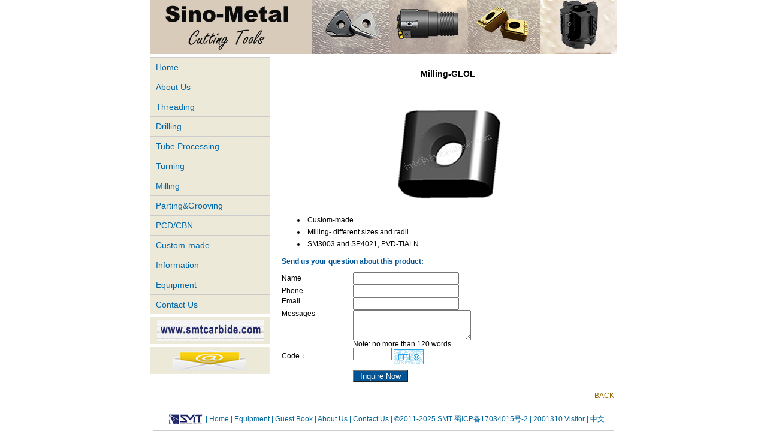

--- FILE ---
content_type: text/html
request_url: https://www.sinometaltools.com/enproductsshow-0-0-0-723.html
body_size: 3310
content:
<!DOCTYPE html PUBLIC "-//W3C//DTD XHTML 1.0 Transitional//EN" "http://www.w3.org/TR/xhtml1/DTD/xhtml1-transitional.dtd">
<html xmlns="http://www.w3.org/1999/xhtml">
<head>
<meta http-equiv="Content-Type" content="text/html; charset=utf-8" />
<title>GLOL,Chengdu Sino-Metal Tools Co.,Ltd.</title>
<meta name="keywords" content="Replaceable tip drill，Head exchangeable Drills, Pipe Processing, Pipe Machining, Tube Processing, Tube machining, Deep Hole drills, Sandvik Deep Hole Drilling, API chasers, Oil threading, ID Ring, Pipe Scarfing, Bar Peeling, Edge Milling" />
<meta name="description" content="Milling-glol-a.jpg,API threading, thread-turning, thread-milling, aluminium turning, wheel turning, Milling, Grooving, STS Deep hole drilling, DTS Drilling, BTA Drills, TPEX3307, 107JD1-4.2, RNMH3812 " />
<meta http-equiv="X-UA-Compatible" content="IE=EmulateIE7" />
<meta name="viewport" content="width=device-width, initial-scale=1.0,maximum-scale=1.0, user-scalable=no"/>
<meta name="apple-mobile-web-app-capable" content="yes" />
<link rel="shortcut icon" href="/pic/favicon.ico" />
<link href="css/css.css" rel="stylesheet" type="text/css" />
<script language="javascript" src="js/js.js"></script>
<!-- Global site tag (gtag.js) - Google Analytics -->
<script async src="https://www.googletagmanager.com/gtag/js?id=G-Z87BHS91NH"></script>
<script>
  window.dataLayer = window.dataLayer || [];
  function gtag(){dataLayer.push(arguments);}
  gtag('js', new Date());

  gtag('config', 'G-Z87BHS91NH');
</script>
<script async src="https://www.googletagmanager.com/gtag/js?id=AW-921547032"></script>
<script>
  window.dataLayer = window.dataLayer || [];
  function gtag(){dataLayer.push(arguments);}
  gtag('js', new Date());
  gtag('config', 'AW-921547032');
</script>
<!-- Event snippet for contact web page conversion page -->
<script>
    window.addEventListener("load", function () {
        if (window.location.href.includes("contactus.html")) {
              gtag('event', 'conversion', {'send_to': 'AW-921547032/6ctPCKbCtfYYEJjitrcD'});
        };
    });
</script>
</head>
<body oncontextmenu = "return false" oncopy = "return false" onselectstart = "return false" >
<div id="webcontainer">
	<div id="webheadcontainer"><div class="bannerContainer">
<img src="/images/SMTwebhead.jpg">
</div>
</div>
	<div id="webmaincontainer">
	<div id="webmenucontainer">
		<div class="navcontainer" onclick="nav()">CATEGORIES</div>
	<div class="menucontainer">
			<div class="menu"><a href="enindex.html">Home</a></div>
			<div class="menu"><a href="enaboutus.html">About Us </a></div>
	

			<div class="menu"><a href="#" onclick="productmenu(51)">Threading</a></div>
						<div id="menucontainer51" style="display:none">
						<div  class="submenu">
			
			<a href="#" onclick="productmenu(145)">Oil & Gas</a></div>
			
										<div id="menucontainer145"  style="display:none">
							
					<div  class="submenu2" ><a href="			enproductclass-51-145-117-117.html
			">API Chasers</a></div>
							
					<div  class="submenu2" ><a href="			enproductclass-51-145-137-137.html
			">API Inserts Shims</a></div>
							
					<div  class="submenu2" ><a href="			enproductclass-51-145-142-142.html
			">API Holders</a></div>
							
					<div  class="submenu2" ><a href="			enproductclass-51-145-79-79.html
			">API Chip Breakers</a></div>
										</div>

						<div  class="submenu">
			
			<a href="			enproductclass-51-52-0-52.html
			" onclick="productmenu(52)">Thread-turning</a></div>
			
										<div id="menucontainer52"  style="display:none">
										</div>

						<div  class="submenu">
			
			<a href="			enproductclass-51-144-0-144.html
			" onclick="productmenu(144)">Thread-milling</a></div>
			
										<div id="menucontainer144"  style="display:none">
										</div>

				
			</div>
	

			<div class="menu"><a href="#" onclick="productmenu(126)">Drilling</a></div>
						<div id="menucontainer126" style="display:none">
						<div  class="submenu">
			
			<a href="			enproductclass-126-128-0-128.html
			" onclick="productmenu(128)">Deep Hole drills</a></div>
			
										<div id="menucontainer128"  style="display:none">
										</div>

						<div  class="submenu">
			
			<a href="			enproductclass-126-143-0-143.html
			" onclick="productmenu(143)">Replaceable Tip Drills</a></div>
			
										<div id="menucontainer143"  style="display:none">
										</div>

						<div  class="submenu">
			
			<a href="			enproductclass-126-127-0-127.html
			" onclick="productmenu(127)">U-drill</a></div>
			
										<div id="menucontainer127"  style="display:none">
										</div>

				
			</div>
	

			<div class="menu"><a href="#" onclick="productmenu(58)">Tube Processing</a></div>
						<div id="menucontainer58" style="display:none">
						<div  class="submenu">
			
			<a href="			enproductclass-58-122-0-122.html
			" onclick="productmenu(122)">Pipe Scarfing</a></div>
			
										<div id="menucontainer122"  style="display:none">
										</div>

						<div  class="submenu">
			
			<a href="			enproductclass-58-55-0-55.html
			" onclick="productmenu(55)">Bar Peeling</a></div>
			
										<div id="menucontainer55"  style="display:none">
										</div>

						<div  class="submenu">
			
			<a href="			enproductclass-58-56-0-56.html
			" onclick="productmenu(56)">Edge Milling</a></div>
			
										<div id="menucontainer56"  style="display:none">
										</div>

						<div  class="submenu">
			
			<a href="			enproductclass-58-57-0-57.html
			" onclick="productmenu(57)">Heavy-Machining</a></div>
			
										<div id="menucontainer57"  style="display:none">
										</div>

				
			</div>
	

			<div class="menu"><a href="#" onclick="productmenu(119)">Turning</a></div>
						<div id="menucontainer119" style="display:none">
						<div  class="submenu">
			
			<a href="			enproductclass-119-135-0-135.html
			" onclick="productmenu(135)">Aluminium</a></div>
			
										<div id="menucontainer135"  style="display:none">
										</div>

						<div  class="submenu">
			
			<a href="			enproductclass-119-136-0-136.html
			" onclick="productmenu(136)">Steel</a></div>
			
										<div id="menucontainer136"  style="display:none">
										</div>

						<div  class="submenu">
			
			<a href="			enproductclass-119-54-0-54.html
			" onclick="productmenu(54)">Stainless steel</a></div>
			
										<div id="menucontainer54"  style="display:none">
										</div>

						<div  class="submenu">
			
			<a href="			enproductclass-119-65-0-65.html
			" onclick="productmenu(65)">Cast Iron</a></div>
			
										<div id="menucontainer65"  style="display:none">
										</div>

						<div  class="submenu">
			
			<a href="			enproductclass-119-60-0-60.html
			" onclick="productmenu(60)">Cermet</a></div>
			
										<div id="menucontainer60"  style="display:none">
										</div>

						<div  class="submenu">
			
			<a href="			enproductclass-119-110-0-110.html
			" onclick="productmenu(110)">Ceramic</a></div>
			
										<div id="menucontainer110"  style="display:none">
										</div>

				
			</div>
	

			<div class="menu"><a href="#" onclick="productmenu(64)">Milling</a></div>
						<div id="menucontainer64" style="display:none">
						<div  class="submenu">
			
			<a href="			enproductclass-64-134-0-134.html
			" onclick="productmenu(134)">Indexable</a></div>
			
										<div id="menucontainer134"  style="display:none">
										</div>

				
			</div>
	

			<div class="menu"><a href="			enproductclass-146-0-0-146.html
			" onclick="productmenu(146)">Parting&Grooving</a></div>
						<div id="menucontainer146" style="display:none">
				
			</div>
	

			<div class="menu"><a href="#" onclick="productmenu(61)">PCD/CBN</a></div>
						<div id="menucontainer61" style="display:none">
						<div  class="submenu">
			
			<a href="			enproductclass-61-62-0-62.html
			" onclick="productmenu(62)">PCD</a></div>
			
										<div id="menucontainer62"  style="display:none">
										</div>

						<div  class="submenu">
			
			<a href="			enproductclass-61-63-0-63.html
			" onclick="productmenu(63)">CBN</a></div>
			
										<div id="menucontainer63"  style="display:none">
										</div>

				
			</div>
	

			<div class="menu"><a href="			enproductclass-53-0-0-53.html
			" onclick="productmenu(53)">Custom-made</a></div>
						<div id="menucontainer53" style="display:none">
				
			</div>
	

			<div class="menu"><a href="			enproductclass-100-0-0-100.html
			" onclick="productmenu(100)">Information</a></div>
						<div id="menucontainer100" style="display:none">
				
			</div>
			
			<div class="menu"><a href="enequipment.html">Equipment</a> </div>
			<div class="menu"><a href="encontactus.html">Contact Us</a> </div>
		</div>
		<div class="mtop1"><a href='https://www.smtcarbide.com'><img src='/pic/smtcarbide.gif' border='0' width='100%'/></a></div><div class="mtop1"><a href='mailto:info@sinometaltools.com'><img src='/pic/email.jpg' border='0' width='100%'/></a></div>	</div>
	<div id="webcontentcontainer">
		
		<div class="content" id="maincontentcontainers">
			<h3 style="text-align: center;">Milling-GLOL</h3>
<p style="text-align: center;"><img src="/images/Milling-glol-a.jpg" alt="/images/Milling-glol-a.jpg" /></p>
<div>
<ul>
    <li>&nbsp;Custom-made</li>
</ul>
</div>
<div>
<ul>
    <li>&nbsp;Milling- different sizes and radii</li>
</ul>
</div>
<div>
<ul>
    <li>&nbsp;SM3003 and SP4021, PVD-TIALN</li>
</ul>
</div>              <table width="90%" border="0" align="left" cellpadding="0" cellspacing="0" class="mtop2">
              <tr>
                <td height="220" align="left" class="Content"><form id="form1" name="form1" method="post" action="ensaveinquire.php">
                    <table width="90%" border="0" align="left" cellpadding="0" cellspacing="0"  >
                      <tr>
                        <td colspan="2" align="left" class="Content" style="font-weight:bold; color:#015496;">Send us your question about this product:</td>
                      </tr>
                      <tr>
                        <td colspan="2" align="right" class="Content">&nbsp;</td>
                      </tr>
                      <tr style="display:none;">
                        <td width="18%" align="right" class="Content"><p align="left"> Country</p>
                        </td>
                        <td width="66%" class="Content"><label>
                          <input name="country" type="text" id="country" value="Product" maxlength="20" />
                        </label></td>
                      </tr>
                      <tr style="display:none;">
                        <td width="18%" align="right" class="Content"><p align="left"> Company</p>
                        </td>
                        <td width="66%" class="Content"><label>
                          <input name="company" type="text" id="company" value=GLOL maxlength="25" />
                        </label></td>
                      </tr>
                      <tr>
                        <td width="18%" align="right" class="Content"><p align="left"> Name</p>
                        </td>
                        <td width="66%" class="Content"><label>
                          <input name="truename" type="text" id="truename" maxlength="25" />
                        </label></td>
                      </tr>
                      <tr>
                        <td width="18%" align="right" class="Content"><div align="left"> Phone</div></td>
                        <td class="Content"><input name="telephone" type="text" id="telephone" maxlength="20" /></td>
                      </tr>
                      <tr>
                        <td width="18%" align="right" valign="top" class="Content"><div align="left"> Email</div></td>
                        <td class="Content"><input name="email" type="text" id="email" maxlength="40" /></td>
                      </tr>
                      <tr>
                        <td width="18%" align="right" valign="top" class="Content"><div align="left"> Messages</div></td>
                        <td class="Content"><textarea name="memo" cols="22" rows="3" class="zhengwen12" id="memo"></textarea>
                          <br />
                          Note: no more than 120 words</td>
                      </tr>
                      <tr>
                        <td width="18%" align="right" class="Content"><div align="left"> Code：</div></td>
                        <td  ><input name="yzm" type="text" id="yzm" size="6" maxlength="4" />
                            <img src="yanzhengma.php?" align="middle" style="cursor:hand;" onclick="this.src='yanzhengma.php?rand='+Math.random()*5;" /></td>
                      </tr>
                      <tr>
                        <td width="18%" height="38" class="Content"><div align="left"></div></td>
                        <td class="Content"><input type="submit" name="Submit" value=" Inquire Now " style="cursor:pointer; height:20px;background-color:#015496;color:#fff" /></td>
                      </tr>
                    </table>
                </form></td>
              </tr>
            </table>       
            
			  <div align="right"><a href="Javascript:window.history.go(-1)"> BACK </a>					</div> 

		</div>
		<!--清除float样式-->	

	</div>
	<div class="clear"></div>
	</div>
	<script src="/include/shuiyin.js"></script> <script type="text/javascript">
watermark({"watermark_txt":"info@sinometaltools.com"});
</script>
﻿	<!--底部-->
	<div id="bottomcontainer" class="bottom"><img src="images/logo.jpg" alt="logo" width="58" height="19" border="0" />|<a href="enindex.html"> Home </a><a href="enequipment.html">| Equipment </a><a href="enguest.html">| Guest Book </a><a href="enaboutus.html">| About Us |</a><a href="encontactus.html"> Contact Us |</a> &copy;2011-2025 SMT <a href="https://beian.miit.gov.cn/"> 蜀ICP备17034015号-2 </a> | 2001310 Visitor |<a href="chindex.html"> 中文</a></div>
</div>
</body>
</html>
